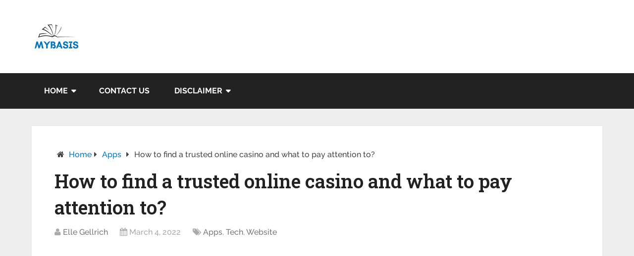

--- FILE ---
content_type: text/html; charset=UTF-8
request_url: https://www.mybasis.com/how-to-find-a-trusted-online-casino-and-what-to-pay-attention-to/
body_size: 14023
content:
<!DOCTYPE html>
<html class="no-js" lang="en-US" prefix="og: https://ogp.me/ns#">
<head itemscope itemtype="http://schema.org/WebSite"><style>img.lazy{min-height:1px}</style><link href="https://www.mybasis.com/wp-content/plugins/w3-total-cache/pub/js/lazyload.min.js" as="script">
	<meta charset="UTF-8">
	<!-- Always force latest IE rendering engine (even in intranet) & Chrome Frame -->
	<!--[if IE ]>
	<meta http-equiv="X-UA-Compatible" content="IE=edge,chrome=1">
	<![endif]-->
	<link rel="profile" href="http://gmpg.org/xfn/11" />
	
                    <link rel="icon" href="https://www.mybasis.com/wp-content/uploads/2021/10/Mybasis-Ico.png" type="image/x-icon" />
        
        
        
                    <meta name="viewport" content="width=device-width, initial-scale=1">
            <meta name="apple-mobile-web-app-capable" content="yes">
            <meta name="apple-mobile-web-app-status-bar-style" content="black">
        
        
        <meta itemprop="name" content="My Basis" />
        <meta itemprop="url" content="https://www.mybasis.com" />

                                                <meta itemprop="creator accountablePerson" content="Elle Gellrich" />
                    	<link rel="pingback" href="https://www.mybasis.com/xmlrpc.php" />
	

<link rel='dns-prefetch' href='//www.google-analytics.com'>
<link rel='dns-prefetch' href='//www.googletagmanager.com'>
<script type="text/javascript">document.documentElement.className = document.documentElement.className.replace( /\bno-js\b/,'js' );</script>
<!-- Search Engine Optimization by Rank Math PRO - https://rankmath.com/ -->
<title>How to find a trusted online casino and what to pay attention to?</title>
<meta name="description" content="In a world where we do all sorts of things from the palm of our hands, it probably doesn’t come as a surprise that many people bet online. The days when we"/>
<meta name="robots" content="follow, index, max-snippet:-1, max-video-preview:-1, max-image-preview:large"/>
<link rel="canonical" href="https://www.mybasis.com/how-to-find-a-trusted-online-casino-and-what-to-pay-attention-to/" />
<meta property="og:locale" content="en_US" />
<meta property="og:type" content="article" />
<meta property="og:title" content="How to find a trusted online casino and what to pay attention to?" />
<meta property="og:description" content="In a world where we do all sorts of things from the palm of our hands, it probably doesn’t come as a surprise that many people bet online. The days when we" />
<meta property="og:url" content="https://www.mybasis.com/how-to-find-a-trusted-online-casino-and-what-to-pay-attention-to/" />
<meta property="og:site_name" content="My Basis" />
<meta property="article:section" content="Apps" />
<meta property="og:updated_time" content="2022-10-26T22:29:27+05:30" />
<meta property="og:image" content="https://www.mybasis.com/wp-content/uploads/2022/03/xrr-kr2zppo.jpg" />
<meta property="og:image:secure_url" content="https://www.mybasis.com/wp-content/uploads/2022/03/xrr-kr2zppo.jpg" />
<meta property="og:image:width" content="1600" />
<meta property="og:image:height" content="900" />
<meta property="og:image:alt" content="playing cards on brown wooden table" />
<meta property="og:image:type" content="image/jpeg" />
<meta property="article:published_time" content="2022-03-04T01:29:01+05:30" />
<meta property="article:modified_time" content="2022-10-26T22:29:27+05:30" />
<meta name="twitter:card" content="summary_large_image" />
<meta name="twitter:title" content="How to find a trusted online casino and what to pay attention to?" />
<meta name="twitter:description" content="In a world where we do all sorts of things from the palm of our hands, it probably doesn’t come as a surprise that many people bet online. The days when we" />
<meta name="twitter:image" content="https://www.mybasis.com/wp-content/uploads/2022/03/xrr-kr2zppo.jpg" />
<meta name="twitter:label1" content="Written by" />
<meta name="twitter:data1" content="Elle Gellrich" />
<meta name="twitter:label2" content="Time to read" />
<meta name="twitter:data2" content="5 minutes" />
<script type="application/ld+json" class="rank-math-schema-pro">{"@context":"https://schema.org","@graph":[{"@type":["Person","Organization"],"@id":"https://www.mybasis.com/#person","name":"Prabhakaran"},{"@type":"WebSite","@id":"https://www.mybasis.com/#website","url":"https://www.mybasis.com","name":"Prabhakaran","publisher":{"@id":"https://www.mybasis.com/#person"},"inLanguage":"en-US"},{"@type":"ImageObject","@id":"https://www.mybasis.com/wp-content/uploads/2022/03/xrr-kr2zppo.jpg","url":"https://www.mybasis.com/wp-content/uploads/2022/03/xrr-kr2zppo.jpg","width":"1600","height":"900","caption":"playing cards on brown wooden table","inLanguage":"en-US"},{"@type":"BreadcrumbList","@id":"https://www.mybasis.com/how-to-find-a-trusted-online-casino-and-what-to-pay-attention-to/#breadcrumb","itemListElement":[{"@type":"ListItem","position":"1","item":{"@id":"https://www.mybasis.com","name":"Home"}},{"@type":"ListItem","position":"2","item":{"@id":"https://www.mybasis.com/how-to-find-a-trusted-online-casino-and-what-to-pay-attention-to/","name":"How to find a trusted online casino and what to pay attention to?"}}]},{"@type":"WebPage","@id":"https://www.mybasis.com/how-to-find-a-trusted-online-casino-and-what-to-pay-attention-to/#webpage","url":"https://www.mybasis.com/how-to-find-a-trusted-online-casino-and-what-to-pay-attention-to/","name":"How to find a trusted online casino and what to pay attention to?","datePublished":"2022-03-04T01:29:01+05:30","dateModified":"2022-10-26T22:29:27+05:30","isPartOf":{"@id":"https://www.mybasis.com/#website"},"primaryImageOfPage":{"@id":"https://www.mybasis.com/wp-content/uploads/2022/03/xrr-kr2zppo.jpg"},"inLanguage":"en-US","breadcrumb":{"@id":"https://www.mybasis.com/how-to-find-a-trusted-online-casino-and-what-to-pay-attention-to/#breadcrumb"}},{"@type":"Person","@id":"https://www.mybasis.com/author/elle/","name":"Elle Gellrich","url":"https://www.mybasis.com/author/elle/","image":{"@type":"ImageObject","@id":"https://secure.gravatar.com/avatar/0118ce695cb29547e24930103e9b7acae348c2b4d81d7097b1b7c600f9739290?s=96&amp;d=retro&amp;r=g","url":"https://secure.gravatar.com/avatar/0118ce695cb29547e24930103e9b7acae348c2b4d81d7097b1b7c600f9739290?s=96&amp;d=retro&amp;r=g","caption":"Elle Gellrich","inLanguage":"en-US"}},{"@type":"BlogPosting","headline":"How to find a trusted online casino and what to pay attention to?","datePublished":"2022-03-04T01:29:01+05:30","dateModified":"2022-10-26T22:29:27+05:30","author":{"@id":"https://www.mybasis.com/author/elle/","name":"Elle Gellrich"},"publisher":{"@id":"https://www.mybasis.com/#person"},"description":"In a world where we do all sorts of things from the palm of our hands, it probably doesn\u2019t come as a surprise that many people bet online. The days when we","name":"How to find a trusted online casino and what to pay attention to?","@id":"https://www.mybasis.com/how-to-find-a-trusted-online-casino-and-what-to-pay-attention-to/#richSnippet","isPartOf":{"@id":"https://www.mybasis.com/how-to-find-a-trusted-online-casino-and-what-to-pay-attention-to/#webpage"},"image":{"@id":"https://www.mybasis.com/wp-content/uploads/2022/03/xrr-kr2zppo.jpg"},"inLanguage":"en-US","mainEntityOfPage":{"@id":"https://www.mybasis.com/how-to-find-a-trusted-online-casino-and-what-to-pay-attention-to/#webpage"}}]}</script>
<!-- /Rank Math WordPress SEO plugin -->

<style id='wp-img-auto-sizes-contain-inline-css' type='text/css'>
img:is([sizes=auto i],[sizes^="auto," i]){contain-intrinsic-size:3000px 1500px}
/*# sourceURL=wp-img-auto-sizes-contain-inline-css */
</style>
<style id='wp-block-library-inline-css' type='text/css'>
:root{--wp-block-synced-color:#7a00df;--wp-block-synced-color--rgb:122,0,223;--wp-bound-block-color:var(--wp-block-synced-color);--wp-editor-canvas-background:#ddd;--wp-admin-theme-color:#007cba;--wp-admin-theme-color--rgb:0,124,186;--wp-admin-theme-color-darker-10:#006ba1;--wp-admin-theme-color-darker-10--rgb:0,107,160.5;--wp-admin-theme-color-darker-20:#005a87;--wp-admin-theme-color-darker-20--rgb:0,90,135;--wp-admin-border-width-focus:2px}@media (min-resolution:192dpi){:root{--wp-admin-border-width-focus:1.5px}}.wp-element-button{cursor:pointer}:root .has-very-light-gray-background-color{background-color:#eee}:root .has-very-dark-gray-background-color{background-color:#313131}:root .has-very-light-gray-color{color:#eee}:root .has-very-dark-gray-color{color:#313131}:root .has-vivid-green-cyan-to-vivid-cyan-blue-gradient-background{background:linear-gradient(135deg,#00d084,#0693e3)}:root .has-purple-crush-gradient-background{background:linear-gradient(135deg,#34e2e4,#4721fb 50%,#ab1dfe)}:root .has-hazy-dawn-gradient-background{background:linear-gradient(135deg,#faaca8,#dad0ec)}:root .has-subdued-olive-gradient-background{background:linear-gradient(135deg,#fafae1,#67a671)}:root .has-atomic-cream-gradient-background{background:linear-gradient(135deg,#fdd79a,#004a59)}:root .has-nightshade-gradient-background{background:linear-gradient(135deg,#330968,#31cdcf)}:root .has-midnight-gradient-background{background:linear-gradient(135deg,#020381,#2874fc)}:root{--wp--preset--font-size--normal:16px;--wp--preset--font-size--huge:42px}.has-regular-font-size{font-size:1em}.has-larger-font-size{font-size:2.625em}.has-normal-font-size{font-size:var(--wp--preset--font-size--normal)}.has-huge-font-size{font-size:var(--wp--preset--font-size--huge)}.has-text-align-center{text-align:center}.has-text-align-left{text-align:left}.has-text-align-right{text-align:right}.has-fit-text{white-space:nowrap!important}#end-resizable-editor-section{display:none}.aligncenter{clear:both}.items-justified-left{justify-content:flex-start}.items-justified-center{justify-content:center}.items-justified-right{justify-content:flex-end}.items-justified-space-between{justify-content:space-between}.screen-reader-text{border:0;clip-path:inset(50%);height:1px;margin:-1px;overflow:hidden;padding:0;position:absolute;width:1px;word-wrap:normal!important}.screen-reader-text:focus{background-color:#ddd;clip-path:none;color:#444;display:block;font-size:1em;height:auto;left:5px;line-height:normal;padding:15px 23px 14px;text-decoration:none;top:5px;width:auto;z-index:100000}html :where(.has-border-color){border-style:solid}html :where([style*=border-top-color]){border-top-style:solid}html :where([style*=border-right-color]){border-right-style:solid}html :where([style*=border-bottom-color]){border-bottom-style:solid}html :where([style*=border-left-color]){border-left-style:solid}html :where([style*=border-width]){border-style:solid}html :where([style*=border-top-width]){border-top-style:solid}html :where([style*=border-right-width]){border-right-style:solid}html :where([style*=border-bottom-width]){border-bottom-style:solid}html :where([style*=border-left-width]){border-left-style:solid}html :where(img[class*=wp-image-]){height:auto;max-width:100%}:where(figure){margin:0 0 1em}html :where(.is-position-sticky){--wp-admin--admin-bar--position-offset:var(--wp-admin--admin-bar--height,0px)}@media screen and (max-width:600px){html :where(.is-position-sticky){--wp-admin--admin-bar--position-offset:0px}}

/*# sourceURL=wp-block-library-inline-css */
</style><style id='global-styles-inline-css' type='text/css'>
:root{--wp--preset--aspect-ratio--square: 1;--wp--preset--aspect-ratio--4-3: 4/3;--wp--preset--aspect-ratio--3-4: 3/4;--wp--preset--aspect-ratio--3-2: 3/2;--wp--preset--aspect-ratio--2-3: 2/3;--wp--preset--aspect-ratio--16-9: 16/9;--wp--preset--aspect-ratio--9-16: 9/16;--wp--preset--color--black: #000000;--wp--preset--color--cyan-bluish-gray: #abb8c3;--wp--preset--color--white: #ffffff;--wp--preset--color--pale-pink: #f78da7;--wp--preset--color--vivid-red: #cf2e2e;--wp--preset--color--luminous-vivid-orange: #ff6900;--wp--preset--color--luminous-vivid-amber: #fcb900;--wp--preset--color--light-green-cyan: #7bdcb5;--wp--preset--color--vivid-green-cyan: #00d084;--wp--preset--color--pale-cyan-blue: #8ed1fc;--wp--preset--color--vivid-cyan-blue: #0693e3;--wp--preset--color--vivid-purple: #9b51e0;--wp--preset--gradient--vivid-cyan-blue-to-vivid-purple: linear-gradient(135deg,rgb(6,147,227) 0%,rgb(155,81,224) 100%);--wp--preset--gradient--light-green-cyan-to-vivid-green-cyan: linear-gradient(135deg,rgb(122,220,180) 0%,rgb(0,208,130) 100%);--wp--preset--gradient--luminous-vivid-amber-to-luminous-vivid-orange: linear-gradient(135deg,rgb(252,185,0) 0%,rgb(255,105,0) 100%);--wp--preset--gradient--luminous-vivid-orange-to-vivid-red: linear-gradient(135deg,rgb(255,105,0) 0%,rgb(207,46,46) 100%);--wp--preset--gradient--very-light-gray-to-cyan-bluish-gray: linear-gradient(135deg,rgb(238,238,238) 0%,rgb(169,184,195) 100%);--wp--preset--gradient--cool-to-warm-spectrum: linear-gradient(135deg,rgb(74,234,220) 0%,rgb(151,120,209) 20%,rgb(207,42,186) 40%,rgb(238,44,130) 60%,rgb(251,105,98) 80%,rgb(254,248,76) 100%);--wp--preset--gradient--blush-light-purple: linear-gradient(135deg,rgb(255,206,236) 0%,rgb(152,150,240) 100%);--wp--preset--gradient--blush-bordeaux: linear-gradient(135deg,rgb(254,205,165) 0%,rgb(254,45,45) 50%,rgb(107,0,62) 100%);--wp--preset--gradient--luminous-dusk: linear-gradient(135deg,rgb(255,203,112) 0%,rgb(199,81,192) 50%,rgb(65,88,208) 100%);--wp--preset--gradient--pale-ocean: linear-gradient(135deg,rgb(255,245,203) 0%,rgb(182,227,212) 50%,rgb(51,167,181) 100%);--wp--preset--gradient--electric-grass: linear-gradient(135deg,rgb(202,248,128) 0%,rgb(113,206,126) 100%);--wp--preset--gradient--midnight: linear-gradient(135deg,rgb(2,3,129) 0%,rgb(40,116,252) 100%);--wp--preset--font-size--small: 13px;--wp--preset--font-size--medium: 20px;--wp--preset--font-size--large: 36px;--wp--preset--font-size--x-large: 42px;--wp--preset--spacing--20: 0.44rem;--wp--preset--spacing--30: 0.67rem;--wp--preset--spacing--40: 1rem;--wp--preset--spacing--50: 1.5rem;--wp--preset--spacing--60: 2.25rem;--wp--preset--spacing--70: 3.38rem;--wp--preset--spacing--80: 5.06rem;--wp--preset--shadow--natural: 6px 6px 9px rgba(0, 0, 0, 0.2);--wp--preset--shadow--deep: 12px 12px 50px rgba(0, 0, 0, 0.4);--wp--preset--shadow--sharp: 6px 6px 0px rgba(0, 0, 0, 0.2);--wp--preset--shadow--outlined: 6px 6px 0px -3px rgb(255, 255, 255), 6px 6px rgb(0, 0, 0);--wp--preset--shadow--crisp: 6px 6px 0px rgb(0, 0, 0);}:where(.is-layout-flex){gap: 0.5em;}:where(.is-layout-grid){gap: 0.5em;}body .is-layout-flex{display: flex;}.is-layout-flex{flex-wrap: wrap;align-items: center;}.is-layout-flex > :is(*, div){margin: 0;}body .is-layout-grid{display: grid;}.is-layout-grid > :is(*, div){margin: 0;}:where(.wp-block-columns.is-layout-flex){gap: 2em;}:where(.wp-block-columns.is-layout-grid){gap: 2em;}:where(.wp-block-post-template.is-layout-flex){gap: 1.25em;}:where(.wp-block-post-template.is-layout-grid){gap: 1.25em;}.has-black-color{color: var(--wp--preset--color--black) !important;}.has-cyan-bluish-gray-color{color: var(--wp--preset--color--cyan-bluish-gray) !important;}.has-white-color{color: var(--wp--preset--color--white) !important;}.has-pale-pink-color{color: var(--wp--preset--color--pale-pink) !important;}.has-vivid-red-color{color: var(--wp--preset--color--vivid-red) !important;}.has-luminous-vivid-orange-color{color: var(--wp--preset--color--luminous-vivid-orange) !important;}.has-luminous-vivid-amber-color{color: var(--wp--preset--color--luminous-vivid-amber) !important;}.has-light-green-cyan-color{color: var(--wp--preset--color--light-green-cyan) !important;}.has-vivid-green-cyan-color{color: var(--wp--preset--color--vivid-green-cyan) !important;}.has-pale-cyan-blue-color{color: var(--wp--preset--color--pale-cyan-blue) !important;}.has-vivid-cyan-blue-color{color: var(--wp--preset--color--vivid-cyan-blue) !important;}.has-vivid-purple-color{color: var(--wp--preset--color--vivid-purple) !important;}.has-black-background-color{background-color: var(--wp--preset--color--black) !important;}.has-cyan-bluish-gray-background-color{background-color: var(--wp--preset--color--cyan-bluish-gray) !important;}.has-white-background-color{background-color: var(--wp--preset--color--white) !important;}.has-pale-pink-background-color{background-color: var(--wp--preset--color--pale-pink) !important;}.has-vivid-red-background-color{background-color: var(--wp--preset--color--vivid-red) !important;}.has-luminous-vivid-orange-background-color{background-color: var(--wp--preset--color--luminous-vivid-orange) !important;}.has-luminous-vivid-amber-background-color{background-color: var(--wp--preset--color--luminous-vivid-amber) !important;}.has-light-green-cyan-background-color{background-color: var(--wp--preset--color--light-green-cyan) !important;}.has-vivid-green-cyan-background-color{background-color: var(--wp--preset--color--vivid-green-cyan) !important;}.has-pale-cyan-blue-background-color{background-color: var(--wp--preset--color--pale-cyan-blue) !important;}.has-vivid-cyan-blue-background-color{background-color: var(--wp--preset--color--vivid-cyan-blue) !important;}.has-vivid-purple-background-color{background-color: var(--wp--preset--color--vivid-purple) !important;}.has-black-border-color{border-color: var(--wp--preset--color--black) !important;}.has-cyan-bluish-gray-border-color{border-color: var(--wp--preset--color--cyan-bluish-gray) !important;}.has-white-border-color{border-color: var(--wp--preset--color--white) !important;}.has-pale-pink-border-color{border-color: var(--wp--preset--color--pale-pink) !important;}.has-vivid-red-border-color{border-color: var(--wp--preset--color--vivid-red) !important;}.has-luminous-vivid-orange-border-color{border-color: var(--wp--preset--color--luminous-vivid-orange) !important;}.has-luminous-vivid-amber-border-color{border-color: var(--wp--preset--color--luminous-vivid-amber) !important;}.has-light-green-cyan-border-color{border-color: var(--wp--preset--color--light-green-cyan) !important;}.has-vivid-green-cyan-border-color{border-color: var(--wp--preset--color--vivid-green-cyan) !important;}.has-pale-cyan-blue-border-color{border-color: var(--wp--preset--color--pale-cyan-blue) !important;}.has-vivid-cyan-blue-border-color{border-color: var(--wp--preset--color--vivid-cyan-blue) !important;}.has-vivid-purple-border-color{border-color: var(--wp--preset--color--vivid-purple) !important;}.has-vivid-cyan-blue-to-vivid-purple-gradient-background{background: var(--wp--preset--gradient--vivid-cyan-blue-to-vivid-purple) !important;}.has-light-green-cyan-to-vivid-green-cyan-gradient-background{background: var(--wp--preset--gradient--light-green-cyan-to-vivid-green-cyan) !important;}.has-luminous-vivid-amber-to-luminous-vivid-orange-gradient-background{background: var(--wp--preset--gradient--luminous-vivid-amber-to-luminous-vivid-orange) !important;}.has-luminous-vivid-orange-to-vivid-red-gradient-background{background: var(--wp--preset--gradient--luminous-vivid-orange-to-vivid-red) !important;}.has-very-light-gray-to-cyan-bluish-gray-gradient-background{background: var(--wp--preset--gradient--very-light-gray-to-cyan-bluish-gray) !important;}.has-cool-to-warm-spectrum-gradient-background{background: var(--wp--preset--gradient--cool-to-warm-spectrum) !important;}.has-blush-light-purple-gradient-background{background: var(--wp--preset--gradient--blush-light-purple) !important;}.has-blush-bordeaux-gradient-background{background: var(--wp--preset--gradient--blush-bordeaux) !important;}.has-luminous-dusk-gradient-background{background: var(--wp--preset--gradient--luminous-dusk) !important;}.has-pale-ocean-gradient-background{background: var(--wp--preset--gradient--pale-ocean) !important;}.has-electric-grass-gradient-background{background: var(--wp--preset--gradient--electric-grass) !important;}.has-midnight-gradient-background{background: var(--wp--preset--gradient--midnight) !important;}.has-small-font-size{font-size: var(--wp--preset--font-size--small) !important;}.has-medium-font-size{font-size: var(--wp--preset--font-size--medium) !important;}.has-large-font-size{font-size: var(--wp--preset--font-size--large) !important;}.has-x-large-font-size{font-size: var(--wp--preset--font-size--x-large) !important;}
/*# sourceURL=global-styles-inline-css */
</style>

<style id='classic-theme-styles-inline-css' type='text/css'>
/*! This file is auto-generated */
.wp-block-button__link{color:#fff;background-color:#32373c;border-radius:9999px;box-shadow:none;text-decoration:none;padding:calc(.667em + 2px) calc(1.333em + 2px);font-size:1.125em}.wp-block-file__button{background:#32373c;color:#fff;text-decoration:none}
/*# sourceURL=/wp-includes/css/classic-themes.min.css */
</style>
<link rel="stylesheet" href="https://www.mybasis.com/wp-content/cache/minify/3de15.css" media="all" />

<style id='ez-toc-inline-css' type='text/css'>
div#ez-toc-container .ez-toc-title {font-size: 120%;}div#ez-toc-container .ez-toc-title {font-weight: 500;}div#ez-toc-container ul li , div#ez-toc-container ul li a {font-size: 95%;}div#ez-toc-container ul li , div#ez-toc-container ul li a {font-weight: 500;}div#ez-toc-container nav ul ul li {font-size: 90%;}.ez-toc-box-title {font-weight: bold; margin-bottom: 10px; text-align: center; text-transform: uppercase; letter-spacing: 1px; color: #666; padding-bottom: 5px;position:absolute;top:-4%;left:5%;background-color: inherit;transition: top 0.3s ease;}.ez-toc-box-title.toc-closed {top:-25%;}
/*# sourceURL=ez-toc-inline-css */
</style>
<link rel="stylesheet" href="https://www.mybasis.com/wp-content/cache/minify/bfce6.css" media="all" />




<style id='schema-stylesheet-inline-css' type='text/css'>

         body {background-color:#eeeeee;background-image:url(https://www.mybasis.com/wp-content/themes/mts_schema/images/nobg.png);}
        .pace .pace-progress, #mobile-menu-wrapper ul li a:hover, .page-numbers.current, .pagination a:hover, .single .pagination a:hover .current { background: #0274BE; }
        .postauthor h5, .single_post a, .textwidget a, .pnavigation2 a, .sidebar.c-4-12 a:hover, footer .widget li a:hover, .sidebar.c-4-12 a:hover, .reply a, .title a:hover, .post-info a:hover, .widget .thecomment, #tabber .inside li a:hover, .readMore a:hover, .fn a, a, a:hover, #secondary-navigation .navigation ul li a:hover, .readMore a, #primary-navigation a:hover, #secondary-navigation .navigation ul .current-menu-item a, .widget .wp_review_tab_widget_content a, .sidebar .wpt_widget_content a { color:#0274BE; }
         a#pull, #commentform input#submit, #mtscontact_submit, .mts-subscribe input[type='submit'], .widget_product_search input[type='submit'], #move-to-top:hover, .currenttext, .pagination a:hover, .pagination .nav-previous a:hover, .pagination .nav-next a:hover, #load-posts a:hover, .single .pagination a:hover .currenttext, .single .pagination > .current .currenttext, #tabber ul.tabs li a.selected, .tagcloud a, .navigation ul .sfHover a, .woocommerce a.button, .woocommerce-page a.button, .woocommerce button.button, .woocommerce-page button.button, .woocommerce input.button, .woocommerce-page input.button, .woocommerce #respond input#submit, .woocommerce-page #respond input#submit, .woocommerce #content input.button, .woocommerce-page #content input.button, .woocommerce .bypostauthor:after, #searchsubmit, .woocommerce nav.woocommerce-pagination ul li span.current, .woocommerce-page nav.woocommerce-pagination ul li span.current, .woocommerce #content nav.woocommerce-pagination ul li span.current, .woocommerce-page #content nav.woocommerce-pagination ul li span.current, .woocommerce nav.woocommerce-pagination ul li a:hover, .woocommerce-page nav.woocommerce-pagination ul li a:hover, .woocommerce #content nav.woocommerce-pagination ul li a:hover, .woocommerce-page #content nav.woocommerce-pagination ul li a:hover, .woocommerce nav.woocommerce-pagination ul li a:focus, .woocommerce-page nav.woocommerce-pagination ul li a:focus, .woocommerce #content nav.woocommerce-pagination ul li a:focus, .woocommerce-page #content nav.woocommerce-pagination ul li a:focus, .woocommerce a.button, .woocommerce-page a.button, .woocommerce button.button, .woocommerce-page button.button, .woocommerce input.button, .woocommerce-page input.button, .woocommerce #respond input#submit, .woocommerce-page #respond input#submit, .woocommerce #content input.button, .woocommerce-page #content input.button, .latestPost-review-wrapper, .latestPost .review-type-circle.latestPost-review-wrapper, #wpmm-megamenu .review-total-only, .sbutton, #searchsubmit, .widget .wpt_widget_content #tags-tab-content ul li a, .widget .review-total-only.large-thumb { background-color:#0274BE; color: #fff!important; }
        .related-posts .title a:hover, .latestPost .title a { color: #0274BE; }
        .navigation #wpmm-megamenu .wpmm-pagination a { background-color: #0274BE!important; }
        footer {background-color:#222222; }
        footer {background-image: url( https://www.mybasis.com/wp-content/themes/mts_schema/images/nobg.png );}
        .copyrights { background-color: #ffffff; }
        .flex-control-thumbs .flex-active{ border-top:3px solid #0274BE;}
        .wpmm-megamenu-showing.wpmm-light-scheme { background-color:#0274BE!important; }
        
        .shareit { top: 282px; left: auto; margin: 0 0 0 -135px; width: 90px; position: fixed; padding: 5px; border:none; border-right: 0;}
		.share-item {margin: 2px;}
        
        .bypostauthor > div { overflow: hidden; padding: 3%!important; background: #222; width: 94%!important; color: #AAA; }
		.bypostauthor:after { content: "\f044"; position: absolute; font-family: fontawesome; right: 0; top: 0; padding: 1px 10px; color: #535353; font-size: 32px; }
        
        
			
/*# sourceURL=schema-stylesheet-inline-css */
</style>
<link rel="stylesheet" href="https://www.mybasis.com/wp-content/cache/minify/03f56.css" media="all" />


<script src="https://www.mybasis.com/wp-content/cache/minify/d52ed.js"></script>

<script type="text/javascript" id="customscript-js-extra">
/* <![CDATA[ */
var mts_customscript = {"responsive":"1","nav_menu":"secondary"};
//# sourceURL=customscript-js-extra
/* ]]> */
</script>

<script>window.dataLayer = window.dataLayer || [];function gtag(){dataLayer.push(arguments);}gtag("js", new Date());gtag("config", "UA-177576692-1");</script><link href="[data-uri]" rel="icon" type="image/x-icon" />
<style type="text/css">
#logo a { font-family: 'Roboto Slab'; font-weight: normal; font-size: 32px; color: #222222;text-transform: uppercase; }
#primary-navigation a { font-family: 'Raleway'; font-weight: 500; font-size: 13px; color: #777777; }
#secondary-navigation a { font-family: 'Raleway'; font-weight: 700; font-size: 16px; color: #ffffff;text-transform: uppercase; }
.latestPost .title a { font-family: 'Roboto Slab'; font-weight: 600; font-size: 38px; color: #0274be; }
.single-title { font-family: 'Roboto Slab'; font-weight: 600; font-size: 38px; color: #222222; }
body { font-family: 'Raleway'; font-weight: 500; font-size: 16px; color: #444444; }
#sidebar .widget h3 { font-family: 'Roboto Slab'; font-weight: normal; font-size: 20px; color: #222222;text-transform: uppercase; }
#sidebar .widget { font-family: 'Raleway'; font-weight: 500; font-size: 16px; color: #444444; }
.footer-widgets h3 { font-family: 'Roboto Slab'; font-weight: normal; font-size: 18px; color: #ffffff;text-transform: uppercase; }
.f-widget a, footer .wpt_widget_content a, footer .wp_review_tab_widget_content a, footer .wpt_tab_widget_content a, footer .widget .wp_review_tab_widget_content a { font-family: 'Raleway'; font-weight: 500; font-size: 16px; color: #999999; }
.footer-widgets, .f-widget .top-posts .comment_num, footer .meta, footer .twitter_time, footer .widget .wpt_widget_content .wpt-postmeta, footer .widget .wpt_comment_content, footer .widget .wpt_excerpt, footer .wp_review_tab_widget_content .wp-review-tab-postmeta, footer .advanced-recent-posts p, footer .popular-posts p, footer .category-posts p { font-family: 'Raleway'; font-weight: 500; font-size: 16px; color: #777777; }
#copyright-note { font-family: 'Raleway'; font-weight: 500; font-size: 14px; color: #7e7d7d; }
h1 { font-family: 'Roboto Slab'; font-weight: normal; font-size: 28px; color: #222222; }
h2 { font-family: 'Roboto Slab'; font-weight: normal; font-size: 24px; color: #222222; }
h3 { font-family: 'Roboto Slab'; font-weight: normal; font-size: 22px; color: #222222; }
h4 { font-family: 'Roboto Slab'; font-weight: normal; font-size: 20px; color: #222222; }
h5 { font-family: 'Roboto Slab'; font-weight: normal; font-size: 18px; color: #222222; }
h6 { font-family: 'Roboto Slab'; font-weight: normal; font-size: 16px; color: #222222; }
</style>
<script type="application/ld+json">
{
    "@context": "http://schema.org",
    "@type": "BlogPosting",
    "mainEntityOfPage": {
        "@type": "WebPage",
        "@id": "https://www.mybasis.com/how-to-find-a-trusted-online-casino-and-what-to-pay-attention-to/"
    },
    "headline": "How to find a trusted online casino and what to pay attention to?",
    "image": {
        "@type": "ImageObject",
        "url": "https://www.mybasis.com/wp-content/uploads/2022/03/xrr-kr2zppo.jpg",
        "width": 1600,
        "height": 900
    },
    "datePublished": "2022-03-04T01:29:01+0530",
    "dateModified": "2022-10-26T22:29:27+0530",
    "author": {
        "@type": "Person",
        "name": "Elle Gellrich"
    },
    "publisher": {
        "@type": "Organization",
        "name": "My Basis",
        "logo": {
            "@type": "ImageObject",
            "url": "https://www.mybasis.com/wp-content/uploads/2021/10/Mybasis-Logo.png",
            "width": 100,
            "height": 50
        }
    },
    "description": "In a world where we do all sorts of things from the palm of our hands, it probably doesn’t come as a surprise "
}
</script>
<noscript><style>.perfmatters-lazy[data-src]{display:none !important;}</style></noscript><style>.perfmatters-lazy-youtube{position:relative;width:100%;max-width:100%;height:0;padding-bottom:56.23%;overflow:hidden}.perfmatters-lazy-youtube img{position:absolute;top:0;right:0;bottom:0;left:0;display:block;width:100%;max-width:100%;height:auto;margin:auto;border:none;cursor:pointer;transition:.5s all;-webkit-transition:.5s all;-moz-transition:.5s all}.perfmatters-lazy-youtube img:hover{-webkit-filter:brightness(75%)}.perfmatters-lazy-youtube .play{position:absolute;top:50%;left:50%;right:auto;width:68px;height:48px;margin-left:-34px;margin-top:-24px;background:url(https://www.mybasis.com/wp-content/plugins/perfmatters/img/youtube.svg) no-repeat;background-position:center;background-size:cover;pointer-events:none;filter:grayscale(1)}.perfmatters-lazy-youtube:hover .play{filter:grayscale(0)}.perfmatters-lazy-youtube iframe{position:absolute;top:0;left:0;width:100%;height:100%;z-index:99}</style></head>
<body id="blog" class="wp-singular post-template post-template-single-1 post-template-single-1-php single single-post postid-18427 single-format-standard wp-theme-mts_schema wp-child-theme-mts_schema-child main" itemscope itemtype="http://schema.org/WebPage">       
	<div class="main-container">
		<header id="site-header" class="main-header regular_header" role="banner" itemscope itemtype="http://schema.org/WPHeader">
									    <div id="regular-header">
			    	<div class="container">
						<div class="logo-wrap">
																									<h2 id="logo" class="image-logo" itemprop="headline">
											<a href="https://www.mybasis.com"><img class="lazy" src="data:image/svg+xml,%3Csvg%20xmlns='http://www.w3.org/2000/svg'%20viewBox='0%200%20100%2050'%3E%3C/svg%3E" data-src="https://www.mybasis.com/wp-content/uploads/2021/10/Mybasis-Logo.png" alt="My Basis" width="100" height="50" /></a>
										</h2><!-- END #logo -->
																					</div>
											</div>
				</div>
									<div id="header">
						    <div class="container">
				    					<div id="secondary-navigation" class="secondary-navigation" role="navigation" itemscope itemtype="http://schema.org/SiteNavigationElement">
						<a href="#" id="pull" class="toggle-mobile-menu">Menu</a>
													<nav class="navigation clearfix mobile-menu-wrapper">
																	<ul id="menu-primary-menu" class="menu clearfix"><li id="menu-item-11" class="menu-item menu-item-type-custom menu-item-object-custom menu-item-home menu-item-has-children menu-item-11"><a href="https://www.mybasis.com/">Home</a>
<ul class="sub-menu">
	<li id="menu-item-1014" class="menu-item menu-item-type-post_type menu-item-object-page menu-item-1014"><a rel="nofollow" href="https://www.mybasis.com/about-us/">About Us</a></li>
	<li id="menu-item-3082" class="menu-item menu-item-type-post_type menu-item-object-page menu-item-3082"><a rel="nofollow" href="https://www.mybasis.com/meet-our-team/">Meet Our Team</a></li>
</ul>
</li>
<li id="menu-item-117" class="menu-item menu-item-type-post_type menu-item-object-page menu-item-117"><a rel="nofollow" href="https://www.mybasis.com/contact-us/">Contact Us</a></li>
<li id="menu-item-120" class="menu-item menu-item-type-post_type menu-item-object-page menu-item-has-children menu-item-120"><a rel="nofollow" href="https://www.mybasis.com/disclaimer/">Disclaimer</a>
<ul class="sub-menu">
	<li id="menu-item-114" class="menu-item menu-item-type-post_type menu-item-object-page menu-item-privacy-policy menu-item-114"><a rel="nofollow" href="https://www.mybasis.com/privacy-policy/">Privacy Policy</a></li>
	<li id="menu-item-123" class="menu-item menu-item-type-post_type menu-item-object-page menu-item-123"><a rel="nofollow" href="https://www.mybasis.com/gdpr-policy/">GDPR Policy</a></li>
</ul>
</li>
</ul>															</nav>
											</div>         
				</div><!--.container-->
			</div>
		</header>
		<div id="page" class="single">

		
	<article class="ss-full-width">
		<div id="content_box" >
							<div id="post-18427" class="g post post-18427 type-post status-publish format-standard has-post-thumbnail hentry category-apps category-tech category-website has_thumb">
											<div class="breadcrumb" xmlns:v="http://rdf.data-vocabulary.org/#"><div><i class="fa fa-home"></i></div> <div typeof="v:Breadcrumb" class="root"><a rel="v:url" property="v:title" href="https://www.mybasis.com">Home</a></div><div><i class="fa fa-caret-right"></i></div><div typeof="v:Breadcrumb"><a href="https://www.mybasis.com/category/apps/" rel="v:url" property="v:title">Apps</a></div><div><i class="fa fa-caret-right"></i></div><div><span>How to find a trusted online casino and what to pay attention to?</span></div></div>
																		<div class="single_post">
									<header>
										<h1 class="title single-title entry-title">How to find a trusted online casino and what to pay attention to?</h1>
													<div class="post-info">
                                <span class="theauthor"><i class="fa fa-user"></i> <span><a href="https://www.mybasis.com/author/elle/" title="Posts by Elle Gellrich" rel="author">Elle Gellrich</a></span></span>
                            <span class="thetime date updated"><i class="fa fa-calendar"></i> <span>March 4, 2022</span></span>
                            <span class="thecategory"><i class="fa fa-tags"></i> <a href="https://www.mybasis.com/category/apps/" title="View all posts in Apps">Apps</a>, <a href="https://www.mybasis.com/category/tech/" title="View all posts in Tech">Tech</a>, <a href="https://www.mybasis.com/category/website/" title="View all posts in Website">Website</a></span>
            			</div>
											</header><!--.headline_area-->
									<div class="post-single-content box mark-links entry-content">
																														<div class="thecontent">
											<div class='code-block code-block-1' style='margin: 8px 0; clear: both;'>
<script async src="https://pagead2.googlesyndication.com/pagead/js/adsbygoogle.js"></script>
<!-- Alltechbuzzsidebig -->
<ins class="adsbygoogle"
     style="display:block"
     data-full-width-responsive="true"
     data-ad-client="ca-pub-4611886520401719"
     data-ad-slot="2679151698"
     data-ad-format="auto"></ins>
<script>
     (adsbygoogle = window.adsbygoogle || []).push({});
</script></div>
<p><span style="font-weight: 400;">In a world where we do all sorts of things from the palm of our hands, it probably doesn’t come as a surprise that many people bet online. The days when we had to visit land-based casinos to play slots and other types of games are long gone. Even though some gamblers continue to go to these places, they do it because of the atmosphere and the fact that they can meet with their friends. Needless to say, <a href="https://www.minimumdepositcasinos.org/nz/online-casinos/" rel="noopener">New Zealand online casinos</a> have loads of advantages over their “real” counterparts.</span></p>
<p><img fetchpriority="high" decoding="async" class="aligncenter size-large wp-image-18440 lazy" src="data:image/svg+xml,%3Csvg%20xmlns='http://www.w3.org/2000/svg'%20viewBox='0%200%20680%20383'%3E%3C/svg%3E" data-src="https://www.mybasis.com/wp-content/uploads/2022/03/xrr-kr2zppo-1024x576.jpg" alt="playing cards on brown wooden table" width="680" height="383" data-srcset="https://www.mybasis.com/wp-content/uploads/2022/03/xrr-kr2zppo-1024x576.jpg 1024w, https://www.mybasis.com/wp-content/uploads/2022/03/xrr-kr2zppo-300x169.jpg 300w, https://www.mybasis.com/wp-content/uploads/2022/03/xrr-kr2zppo-768x432.jpg 768w, https://www.mybasis.com/wp-content/uploads/2022/03/xrr-kr2zppo-1536x864.jpg 1536w, https://www.mybasis.com/wp-content/uploads/2022/03/xrr-kr2zppo.jpg 1600w" data-sizes="(max-width: 680px) 100vw, 680px" /></p>
<p><span style="font-weight: 400;">With that being said, the number of online casinos grows every day, especially in some countries. Thanks to Betenemy, you can </span><a href="https://en.betenemy.com/casino/" rel="noopener"><span style="font-weight: 400;">click here to find</span></a><span style="font-weight: 400;"> the most trusted casinos, and you will come across loads of world-famous iGaming companies. The site’s reviews will help you go through the most important things they offer. </span></p>
<div class='code-block code-block-1' style='margin: 8px 0; clear: both;'>
<script async src="https://pagead2.googlesyndication.com/pagead/js/adsbygoogle.js"></script>
<!-- Alltechbuzzsidebig -->
<ins class="adsbygoogle"
     style="display:block"
     data-full-width-responsive="true"
     data-ad-client="ca-pub-4611886520401719"
     data-ad-slot="2679151698"
     data-ad-format="auto"></ins>
<script>
     (adsbygoogle = window.adsbygoogle || []).push({});
</script></div>
<p><span style="font-weight: 400;">Since most betting brands don’t need to get a permit from every country to offer their services, many operators gained a license from an offshore zone. As a result, there are places where people have the chance to pick from more than 50 online betting operators.</span></p>
<p><span style="font-weight: 400;">As you can probably guess, the different online casinos are not the same. Even though the brands offer similar things and even have a somewhat identical design, there are loads of things that make some operators better than others, especially when it comes down to safety. So, here are some of the things you should do if you want to find a trusted online casino. </span></p>
<div id="ez-toc-container" class="ez-toc-v2_0_79_2 counter-flat ez-toc-counter ez-toc-grey ez-toc-container-direction">
<nav><ul class='ez-toc-list ez-toc-list-level-1 ' ><li class='ez-toc-page-1'><a class="ez-toc-link ez-toc-heading-1" href="#Visit_a_website_that_is_known_for_reviewing_top-rated_online_casinos" >Visit a website that is known for reviewing top-rated online casinos</a></li><li class='ez-toc-page-1'><a class="ez-toc-link ez-toc-heading-2" href="#Pay_attention_to_whether_the_online_casino_shares_information_about_its_license_and_owner" >Pay attention to whether the online casino shares information about its license and owner</a></li><li class='ez-toc-page-1'><a class="ez-toc-link ez-toc-heading-3" href="#Try_to_learn_if_the_online_casino_works_alongside_reputable_casino_software_providers" >Try to learn if the online casino works alongside reputable casino software providers</a></li><li class='ez-toc-page-1'><a class="ez-toc-link ez-toc-heading-4" href="#Make_sure_that_the_online_casino_offers_apps_or_at_least_mobile_sites" >Make sure that the online casino offers apps or at least mobile sites</a></li></ul></nav></div>
<h2><span class="ez-toc-section" id="Visit_a_website_that_is_known_for_reviewing_top-rated_online_casinos"></span><b>Visit a website that is known for reviewing top-rated online casinos</b><span class="ez-toc-section-end"></span></h2>
<p><span style="font-weight: 400;">Even though many iGaming fans want to conduct their own research and find the most suitable online casino for their needs, not everyone has enough time for this process. Consequently, many people prefer to visit places like Betenemy, where they can get read professional reviews of betting platforms.</span></p>
<p><span style="font-weight: 400;">Unfortunately, some of the sites that review online casinos don’t do that in a transparent way. Instead of pointing out the negatives, they only focus on the positives, which makes every online casino seem special. Needless to say, even the best iGaming websites in the world have cons, such as a slow payment process. That’s why finding a reliable source of information is of utmost importance, regardless of which gambling platform you are interested in.</span></p>
<div class='code-block code-block-1' style='margin: 8px 0; clear: both;'>
<script async src="https://pagead2.googlesyndication.com/pagead/js/adsbygoogle.js"></script>
<!-- Alltechbuzzsidebig -->
<ins class="adsbygoogle"
     style="display:block"
     data-full-width-responsive="true"
     data-ad-client="ca-pub-4611886520401719"
     data-ad-slot="2679151698"
     data-ad-format="auto"></ins>
<script>
     (adsbygoogle = window.adsbygoogle || []).push({});
</script></div>
<p><span style="font-weight: 400;">Besides including negative information in the reviews, another sign that a given reviewing platform is worth it is the people behind the project. Every industry has its big names, and this is also true when it comes down to iGaming. Once you find out that a given website employs people with a solid reputation in the online casino industry, it shouldn’t come as a surprise that the website is legit.</span></p>
<h2><span class="ez-toc-section" id="Pay_attention_to_whether_the_online_casino_shares_information_about_its_license_and_owner"></span><b>Pay attention to whether the online casino shares information about its license and owner</b><span class="ez-toc-section-end"></span></h2>
<p><span style="font-weight: 400;">People who decide that they don’t want to read any reviews of online casinos will have to check every site individually. Naturally, most </span><a href="https://www.statista.com/topics/1053/casinos/#dossierContents__outerWrapper" rel="noopener"><span style="font-weight: 400;">casinos</span></a><span style="font-weight: 400;"> will try to impress their future clients by offering them loads of casino games, an attractive design, and bonuses. Despite the fact that those things are essential, they are not indicative as to whether a given online betting platform is legit. </span></p>
<p><span style="font-weight: 400;">If you want to ensure that you won’t have any problems in the long run, try to find an online casino that includes information about its owner and license. Usually, this info is located in the site’s footer or in a tab called “Information” or “About Us”. The fact that a given brand shares information about those things means that it is not afraid to show it. As you can probably guess, online casinos that don’t offer a legit platform will do everything they can to hide this info from their clients.</span></p>
<p><span style="font-weight: 400;">Once you find out that a given operator reveals its license and owner, you should try to learn more about them. Go to the gambling commission’s website and check the number of the license to see if it’s active. There are cases where some online casinos use expired permits, which is a huge red flag because it could have negative consequences.</span></p>
<div class='code-block code-block-1' style='margin: 8px 0; clear: both;'>
<script async src="https://pagead2.googlesyndication.com/pagead/js/adsbygoogle.js"></script>
<!-- Alltechbuzzsidebig -->
<ins class="adsbygoogle"
     style="display:block"
     data-full-width-responsive="true"
     data-ad-client="ca-pub-4611886520401719"
     data-ad-slot="2679151698"
     data-ad-format="auto"></ins>
<script>
     (adsbygoogle = window.adsbygoogle || []).push({});
</script></div>
<p><span style="font-weight: 400;">As for the site’s owner, some of the best online casinos are a part of large corporations that have a couple of gambling sites in their portfolio. Choosing such a site is usually a good sign because it should be legal.</span></p>
<h2><span class="ez-toc-section" id="Try_to_learn_if_the_online_casino_works_alongside_reputable_casino_software_providers"></span><b>Try to learn if the online casino works alongside reputable casino software providers</b><span class="ez-toc-section-end"></span></h2>
<p><span style="font-weight: 400;">If the license and the website’s owner are not enough to decide whether a given gambling platform is worth it, you should focus on the casino’s software suppliers. If you look at the list of the best casinos from Betenemy, you will immediately notice that many of them work in conjunction with world-class companies. Software suppliers like Microgaming and </span><a href="https://www.netent.com/en/" rel="noopener"><span style="font-weight: 400;">NetEnt</span></a><span style="font-weight: 400;"> are among the household names, which means they would never partner with an online casino that doesn’t seem legit. </span></p>
<p><span style="font-weight: 400;">The fact that given gambling websites want to create their own games is usually a good sign because these titles will be unique. While this seems interesting, it might be an indication that the given brand was unable to offer games created by some of the top companies. Usually, there is a reason why the best software provided didn’t want to join forces with a given gambling company, so this is something that you should be aware of.</span></p>
<p><span style="font-weight: 400;">To check whether the given gambling website offers games created by reputable companies, you should visit the casino section. In most cases, iGaming operators have a tab called “Providers”, where you can check all of the available options.</span></p>
<h2><span class="ez-toc-section" id="Make_sure_that_the_online_casino_offers_apps_or_at_least_mobile_sites"></span><b>Make sure that the online casino offers apps or at least mobile sites</b><span class="ez-toc-section-end"></span></h2>
<div class='code-block code-block-1' style='margin: 8px 0; clear: both;'>
<script async src="https://pagead2.googlesyndication.com/pagead/js/adsbygoogle.js"></script>
<!-- Alltechbuzzsidebig -->
<ins class="adsbygoogle"
     style="display:block"
     data-full-width-responsive="true"
     data-ad-client="ca-pub-4611886520401719"
     data-ad-slot="2679151698"
     data-ad-format="auto"></ins>
<script>
     (adsbygoogle = window.adsbygoogle || []).push({});
</script></div>
<p><span style="font-weight: 400;">The last indicator that you are using a legit online casino is its mobile apps for Android and iOS or at least their mobile website. Every gambling brand wants to make sure its clients are happy, which is why it offers fully-fledged mobile applications. The latter allows bettors to play all kinds of casino games, use different bonuses, and even access a variety of features.</span></p>
<p><span style="font-weight: 400;">Even though some casinos have apps, others only have resources to create mobile websites. That’s why you should check both things before picking a gambling brand. Usually, the casinos that have bad intentions do not offer either product.</span></p>

<script type="text/javascript">
jQuery(document).ready(function($) {
	$.post('https://www.mybasis.com/wp-admin/admin-ajax.php', {action: 'wpt_view_count', id: '18427'});
});
</script>
<script type="text/javascript">
jQuery(document).ready(function($) {
    $.post('https://www.mybasis.com/wp-admin/admin-ajax.php', {action: 'mts_view_count', id: '18427'});
});
</script><!-- CONTENT END 2 -->
										</div>
																														    		<!-- Start Share Buttons -->
    		<div class="shareit floating">
                    		</div>
    		<!-- end Share Buttons -->
    										</div><!--.post-single-content-->
								</div><!--.single_post-->
								    		<!-- Start Related Posts -->
    		<div class="related-posts"><h4>Related Posts</h4><div class="clear">    			<article class="latestPost excerpt  ">
                        					<a href="https://www.mybasis.com/best-firestick-apps/" title="50 Best FireStick Apps for Movies, TV, Sports in 2021" id="featured-thumbnail">
                            <div class="featured-thumbnail"><img width="211" height="150" src="data:image/svg+xml,%3Csvg%20xmlns='http://www.w3.org/2000/svg'%20viewBox='0%200%20211%20150'%3E%3C/svg%3E" data-src="https://www.mybasis.com/wp-content/uploads/2019/12/main-3-211x150.jpg" class="attachment-schema-related size-schema-related wp-post-image lazy" alt="best-firestick-apps" title="" decoding="async" /></div>                                                    </a>
                                        <header>
						<h2 class="title front-view-title"><a href="https://www.mybasis.com/best-firestick-apps/" title="50 Best FireStick Apps for Movies, TV, Sports in 2021">50 Best FireStick Apps for Movies, TV, Sports in 2021</a></h2>
					</header>
                </article><!--.post.excerpt-->
    			    			<article class="latestPost excerpt  ">
                        					<a href="https://www.mybasis.com/free-wwe-network-accounts/" title="Free WWE Network Accounts in 2021 [4 Working Methods]" id="featured-thumbnail">
                            <div class="featured-thumbnail"><img width="211" height="150" src="data:image/svg+xml,%3Csvg%20xmlns='http://www.w3.org/2000/svg'%20viewBox='0%200%20211%20150'%3E%3C/svg%3E" data-src="https://www.mybasis.com/wp-content/uploads/2020/01/WWE-Account-211x150.jpg" class="attachment-schema-related size-schema-related wp-post-image lazy" alt="" title="" decoding="async" /></div>                                                    </a>
                                        <header>
						<h2 class="title front-view-title"><a href="https://www.mybasis.com/free-wwe-network-accounts/" title="Free WWE Network Accounts in 2021 [4 Working Methods]">Free WWE Network Accounts in 2021 [4 Working Methods]</a></h2>
					</header>
                </article><!--.post.excerpt-->
    			    			<article class="latestPost excerpt  last">
                        					<a href="https://www.mybasis.com/how-to-get-free-apex-coins/" title="How to Get Free Apex Coins in Apex Legends? [Generator]" id="featured-thumbnail">
                            <div class="featured-thumbnail"><img width="211" height="150" src="data:image/svg+xml,%3Csvg%20xmlns='http://www.w3.org/2000/svg'%20viewBox='0%200%20211%20150'%3E%3C/svg%3E" data-src="https://www.mybasis.com/wp-content/uploads/2020/07/idle-211x150.jpg" class="attachment-schema-related size-schema-related wp-post-image lazy" alt="" title="" decoding="async" /></div>                                                    </a>
                                        <header>
						<h2 class="title front-view-title"><a href="https://www.mybasis.com/how-to-get-free-apex-coins/" title="How to Get Free Apex Coins in Apex Legends? [Generator]">How to Get Free Apex Coins in Apex Legends? [Generator]</a></h2>
					</header>
                </article><!--.post.excerpt-->
    			</div></div>    		<!-- .related-posts -->
    									<div class="postauthor">
									<h4>About The Author</h4>
									<img alt='' src="data:image/svg+xml,%3Csvg%20xmlns='http://www.w3.org/2000/svg'%20viewBox='0%200%20100%20100'%3E%3C/svg%3E" data-src='https://secure.gravatar.com/avatar/0118ce695cb29547e24930103e9b7acae348c2b4d81d7097b1b7c600f9739290?s=100&#038;d=retro&#038;r=g' data-srcset='https://secure.gravatar.com/avatar/0118ce695cb29547e24930103e9b7acae348c2b4d81d7097b1b7c600f9739290?s=200&#038;d=retro&#038;r=g 2x' class='avatar avatar-100 photo lazy' height='100' width='100' decoding='async'/>									<h5 class="vcard author"><a href="https://www.mybasis.com/author/elle/" class="fn">elle</a></h5>
									<p></p>
								</div>
																												</div><!--.g post-->
				<!-- You can start editing here. -->


					</div>
	</article>
		</div><!--#page-->
	<footer id="site-footer" role="contentinfo" itemscope itemtype="http://schema.org/WPFooter">
                    <div class="footer-widgets first-footer-widgets widgets-num-3">
                <div class="container">
                                    <div class="f-widget f-widget-1">
                                            </div>
                                        <div class="f-widget f-widget-2">
                                            </div>
                                        <div class="f-widget last f-widget-3">
                                            </div>
                                    </div>
            </div><!--.first-footer-widgets-->
                <div class="copyrights">
			<div class="container">
                <!--start copyrights-->
<div class="row" id="copyright-note">
<span><a href=" https://www.mybasis.com/" title=" ">My Basis</a> Copyright &copy; 2026.</span>
<div class="to-top">&nbsp;</div>
</div>
<!--end copyrights-->
            </div>
		</div> 
	</footer><!--#site-footer-->
</div><!--.main-container-->
    <script type="speculationrules">
{"prefetch":[{"source":"document","where":{"and":[{"href_matches":"/*"},{"not":{"href_matches":["/wp-*.php","/wp-admin/*","/wp-content/uploads/*","/wp-content/*","/wp-content/plugins/*","/wp-content/themes/mts_schema-child/*","/wp-content/themes/mts_schema/*","/*\\?(.+)"]}},{"not":{"selector_matches":"a[rel~=\"nofollow\"]"}},{"not":{"selector_matches":".no-prefetch, .no-prefetch a"}}]},"eagerness":"conservative"}]}
</script>
        <script type="text/javascript">
            /* <![CDATA[ */
           document.querySelectorAll("ul.nav-menu").forEach(
               ulist => { 
                    if (ulist.querySelectorAll("li").length == 0) {
                        ulist.style.display = "none";

                                            } 
                }
           );
            /* ]]> */
        </script>
        <script type="text/javascript" id="perfmatters-lazy-load-js-before">
/* <![CDATA[ */
window.lazyLoadOptions={elements_selector:"img[data-src],.perfmatters-lazy,.perfmatters-lazy-css-bg",thresholds:"0px 0px",class_loading:"pmloading",class_loaded:"pmloaded",callback_loaded:function(element){if(element.tagName==="IFRAME"){if(element.classList.contains("pmloaded")){if(typeof window.jQuery!="undefined"){if(jQuery.fn.fitVids){jQuery(element).parent().fitVids()}}}}}};window.addEventListener("LazyLoad::Initialized",function(e){var lazyLoadInstance=e.detail.instance;var target=document.querySelector("body");var observer=new MutationObserver(function(mutations){lazyLoadInstance.update()});var config={childList:!0,subtree:!0};observer.observe(target,config);});function perfmattersLazyLoadYouTube(e){var t=document.createElement("iframe"),r="ID?";r+=0===e.dataset.query.length?"":e.dataset.query+"&",r+="autoplay=1",t.setAttribute("src",r.replace("ID",e.dataset.src)),t.setAttribute("frameborder","0"),t.setAttribute("allowfullscreen","1"),t.setAttribute("allow","accelerometer; autoplay; encrypted-media; gyroscope; picture-in-picture"),e.replaceChild(t,e.firstChild)}
//# sourceURL=perfmatters-lazy-load-js-before
/* ]]> */
</script>



<script type="text/javascript" id="wp-util-js-extra">
/* <![CDATA[ */
var _wpUtilSettings = {"ajax":{"url":"/wp-admin/admin-ajax.php"}};
//# sourceURL=wp-util-js-extra
/* ]]> */
</script>

<script type="text/javascript" id="wp_review-js-js-extra">
/* <![CDATA[ */
var wpreview = {"ajaxurl":"https://www.mybasis.com/wp-admin/admin-ajax.php","loginRequiredMessage":"You must log in to add your review"};
//# sourceURL=wp_review-js-js-extra
/* ]]> */
</script>
<script src="https://www.mybasis.com/wp-content/cache/minify/49615.js" defer></script>

<script>window.w3tc_lazyload=1,window.lazyLoadOptions={elements_selector:".lazy",callback_loaded:function(t){var e;try{e=new CustomEvent("w3tc_lazyload_loaded",{detail:{e:t}})}catch(a){(e=document.createEvent("CustomEvent")).initCustomEvent("w3tc_lazyload_loaded",!1,!1,{e:t})}window.dispatchEvent(e)}}</script><script src="https://www.mybasis.com/wp-content/cache/minify/b2da1.js" async></script>
</body>
</html>

<!--
Performance optimized by W3 Total Cache. Learn more: https://www.boldgrid.com/w3-total-cache/?utm_source=w3tc&utm_medium=footer_comment&utm_campaign=free_plugin

Page Caching using Disk: Enhanced 
Lazy Loading
Minified using Disk
Database Caching 65/89 queries in 0.015 seconds using Disk

Served from: www.mybasis.com @ 2026-01-23 21:31:05 by W3 Total Cache
-->

--- FILE ---
content_type: text/html; charset=utf-8
request_url: https://www.google.com/recaptcha/api2/aframe
body_size: 265
content:
<!DOCTYPE HTML><html><head><meta http-equiv="content-type" content="text/html; charset=UTF-8"></head><body><script nonce="BPzlOtBhailBD1hHJE10bg">/** Anti-fraud and anti-abuse applications only. See google.com/recaptcha */ try{var clients={'sodar':'https://pagead2.googlesyndication.com/pagead/sodar?'};window.addEventListener("message",function(a){try{if(a.source===window.parent){var b=JSON.parse(a.data);var c=clients[b['id']];if(c){var d=document.createElement('img');d.src=c+b['params']+'&rc='+(localStorage.getItem("rc::a")?sessionStorage.getItem("rc::b"):"");window.document.body.appendChild(d);sessionStorage.setItem("rc::e",parseInt(sessionStorage.getItem("rc::e")||0)+1);localStorage.setItem("rc::h",'1769184068147');}}}catch(b){}});window.parent.postMessage("_grecaptcha_ready", "*");}catch(b){}</script></body></html>